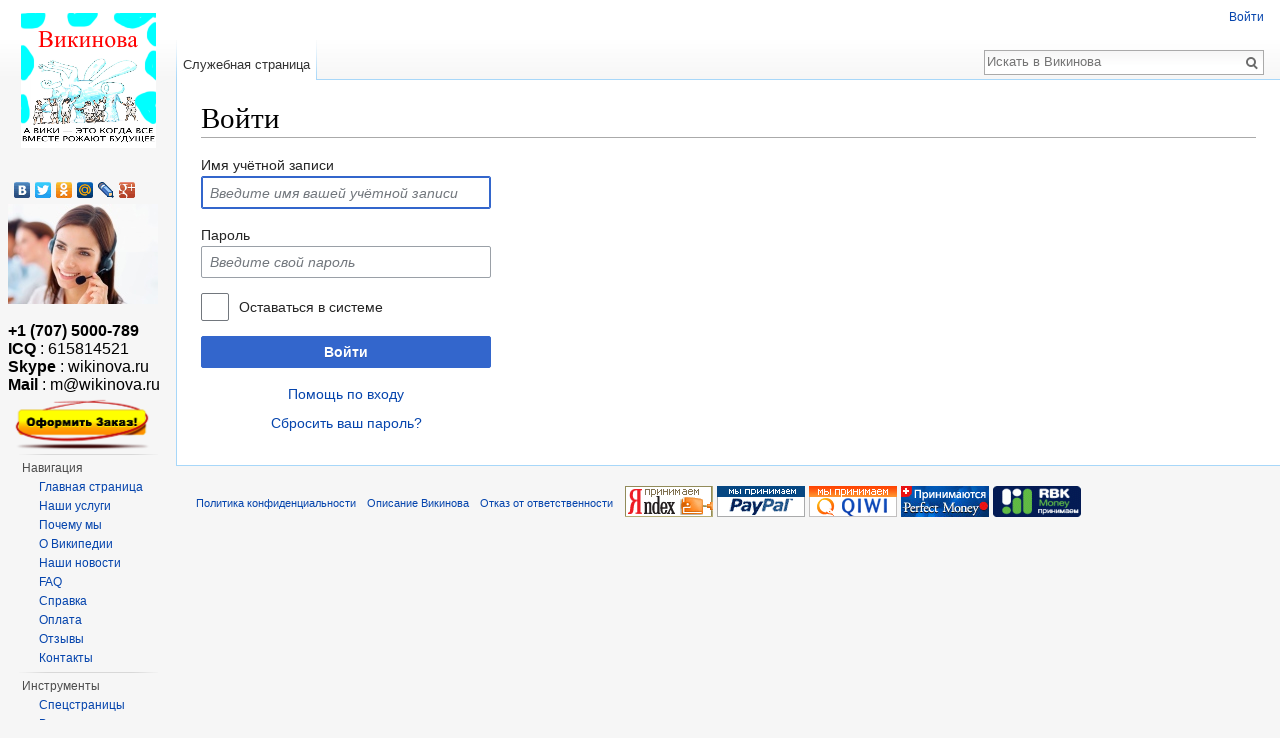

--- FILE ---
content_type: text/html; charset=UTF-8
request_url: https://wikinova.ru/index.php?title=%D0%A1%D0%BB%D1%83%D0%B6%D0%B5%D0%B1%D0%BD%D0%B0%D1%8F:%D0%92%D1%85%D0%BE%D0%B4&returnto=%D0%A1%D0%BF%D1%80%D0%B0%D0%B2%D0%BA%D0%B0
body_size: 5097
content:
<!DOCTYPE html>
<html class="client-nojs" lang="ru" dir="ltr">
<head>
<meta charset="UTF-8"/>
<title>Войти — Викинова</title>
<script type="5944f4ac38976864c977ca0a-text/javascript">document.documentElement.className = document.documentElement.className.replace( /(^|\s)client-nojs(\s|$)/, "$1client-js$2" );</script>
<script type="5944f4ac38976864c977ca0a-text/javascript">(window.RLQ=window.RLQ||[]).push(function(){mw.config.set({"wgCanonicalNamespace":"Special","wgCanonicalSpecialPageName":"Userlogin","wgNamespaceNumber":-1,"wgPageName":"Служебная:Вход","wgTitle":"Вход","wgCurRevisionId":0,"wgRevisionId":0,"wgArticleId":0,"wgIsArticle":false,"wgIsRedirect":false,"wgAction":"view","wgUserName":null,"wgUserGroups":["*"],"wgCategories":[],"wgBreakFrames":true,"wgPageContentLanguage":"ru","wgPageContentModel":"wikitext","wgSeparatorTransformTable":[",\t."," \t,"],"wgDigitTransformTable":["",""],"wgDefaultDateFormat":"dmy","wgMonthNames":["","январь","февраль","март","апрель","май","июнь","июль","август","сентябрь","октябрь","ноябрь","декабрь"],"wgMonthNamesShort":["","янв","фев","мар","апр","май","июн","июл","авг","сен","окт","ноя","дек"],"wgRelevantPageName":"Служебная:Вход","wgRelevantArticleId":0,"wgRequestId":"9ff9f35a04c7df3856ecb2ca","wgIsProbablyEditable":false});mw.loader.state({"user.cssprefs":"ready","user.options":"loading","user.tokens":"loading","mediawiki.ui.input":"ready","mediawiki.ui.radio":"ready","mediawiki.ui.checkbox":"ready","mediawiki.ui":"ready","mediawiki.ui.button":"ready","mediawiki.special.userlogin.common.styles":"ready","mediawiki.special.userlogin.login.styles":"ready","mediawiki.htmlform.styles":"ready","mediawiki.legacy.shared":"ready","mediawiki.legacy.commonPrint":"ready","mediawiki.sectionAnchor":"ready","mediawiki.skinning.interface":"ready","skins.vector.styles":"ready"});mw.loader.implement("user.options@0aplg68",function($,jQuery,require,module){mw.user.options.set({"variant":"ru"});});mw.loader.implement("user.tokens@1jv5fj3",function ( $, jQuery, require, module ) {
mw.user.tokens.set({"editToken":"+\\","patrolToken":"+\\","watchToken":"+\\","csrfToken":"+\\"});/*@nomin*/;

});mw.loader.load(["mediawiki.page.startup","skins.vector.js"]);});</script>
<link rel="stylesheet" href="/load.php?debug=false&amp;lang=ru&amp;modules=mediawiki.htmlform.styles%7Cmediawiki.legacy.commonPrint%2Cshared%7Cmediawiki.sectionAnchor%2Cui%7Cmediawiki.skinning.interface%7Cmediawiki.special.userlogin.common.styles%7Cmediawiki.special.userlogin.login.styles%7Cmediawiki.ui.button%2Ccheckbox%2Cinput%2Cradio%7Cskins.vector.styles&amp;only=styles&amp;skin=vector"/>
<script async="" src="/load.php?debug=false&amp;lang=ru&amp;modules=startup&amp;only=scripts&amp;skin=vector" type="5944f4ac38976864c977ca0a-text/javascript"></script>
<meta name="ResourceLoaderDynamicStyles" content=""/>
<meta name="generator" content="MediaWiki 1.28.0"/>
<meta name="robots" content="noindex,nofollow"/>
<link rel="shortcut icon" href="/favicon.ico"/>
<link rel="search" type="application/opensearchdescription+xml" href="/opensearch_desc.php" title="Викинова (ru)"/>
<link rel="EditURI" type="application/rsd+xml" href="https://wikinova.ru/api.php?action=rsd" />
<link rel="alternate" type="application/atom+xml" title="Викинова — Atom-лента" href="/index.php?title=%D0%A1%D0%BB%D1%83%D0%B6%D0%B5%D0%B1%D0%BD%D0%B0%D1%8F:%D0%A1%D0%B2%D0%B5%D0%B6%D0%B8%D0%B5_%D0%BF%D1%80%D0%B0%D0%B2%D0%BA%D0%B8&amp;feed=atom"/>
</head>
<body class="mediawiki ltr sitedir-ltr mw-hide-empty-elt ns--1 ns-special mw-special-Userlogin page-Служебная_Вход rootpage-Служебная_Вход skin-vector action-view">		<div id="mw-page-base" class="noprint"></div>
		<div id="mw-head-base" class="noprint"></div>
		<div id="content" class="mw-body" role="main">
			<a id="top"></a>

						<div class="mw-indicators">
</div>
			<h1 id="firstHeading" class="firstHeading" lang="ru">Войти</h1>
									<div id="bodyContent" class="mw-body-content">
								<div id="contentSub"></div>
												<div id="jump-to-nav" class="mw-jump">
					Перейти к:					<a href="#mw-head">навигация</a>, 					<a href="#p-search">поиск</a>
				</div>
				<div id="mw-content-text"><div class="mw-ui-container"><div id="userloginprompt"></div><div id="userloginForm"><form action="/index.php?title=%D0%A1%D0%BB%D1%83%D0%B6%D0%B5%D0%B1%D0%BD%D0%B0%D1%8F:%D0%92%D1%85%D0%BE%D0%B4&amp;returnto=%D0%A1%D0%BF%D1%80%D0%B0%D0%B2%D0%BA%D0%B0" method="post" name="userlogin" class="mw-ui-vform mw-ui-container visualClear"><div>
<div class="mw-htmlform-field-HTMLTextField loginText mw-ui-vform-field"><label for="wpName1">Имя учётной записи</label><div class="mw-input"><input id="wpName1" name="wpName" size="20" class="loginText mw-ui-input" placeholder="Введите имя вашей учётной записи" tabindex="1" autofocus=""/>
</div></div><div class="mw-htmlform-field-HTMLTextField loginPassword mw-ui-vform-field"><label for="wpPassword1">Пароль</label><div class="mw-input"><input id="wpPassword1" name="wpPassword" size="20" class="loginPassword mw-ui-input" placeholder="Введите свой пароль" tabindex="2" type="password"/>
</div></div><div class="mw-htmlform-field-HTMLCheckField mw-ui-vform-field"><div class="mw-input mw-htmlform-nolabel"><div class="mw-ui-checkbox"><input name="wpRemember" type="checkbox" value="1" id="wpRemember" tabindex="3" />&#160;<label for="wpRemember">Оставаться в системе</label></div>
</div></div><div class="mw-htmlform-field-HTMLSubmitField mw-ui-vform-field"><div class="mw-input mw-htmlform-nolabel"><button class="mw-htmlform-submit mw-ui-button mw-ui-primary mw-ui-progressive" id="wpLoginAttempt" type="submit" name="wploginattempt" value="Войти" tabindex="4">Войти</button>
</div></div><div class="mw-htmlform-field-HTMLInfoField mw-form-related-link-container mw-userlogin-help mw-ui-vform-field"><div class="mw-input mw-htmlform-nolabel"><a href="https://www.mediawiki.org/wiki/Special:MyLanguage/Help:Logging_in">Помощь по входу</a>
</div></div><div class="mw-htmlform-field-HTMLInfoField mw-form-related-link-container mw-ui-vform-field"><div class="mw-input mw-htmlform-nolabel"><a href="/index.php/%D0%A1%D0%BB%D1%83%D0%B6%D0%B5%D0%B1%D0%BD%D0%B0%D1%8F:%D0%A1%D0%B1%D1%80%D0%BE%D1%81_%D0%BF%D0%B0%D1%80%D0%BE%D0%BB%D1%8F" title="Служебная:Сброс пароля">Сбросить ваш пароль?</a>
</div></div>
</div><input id="wpEditToken" type="hidden" value="+\" name="wpEditToken"/>
<input type="hidden" value="Служебная:Вход" name="title"/>
<input name="authAction" type="hidden" value="login"/>
<input name="force" type="hidden"/>
<input name="wpLoginToken" type="hidden" value="53292709c46822f35fa5b4f743e3919b69754f6e+\"/>
</form></div></div></div>					<div class="printfooter">
						Источник — «<a dir="ltr" href="https://wikinova.ru/index.php/Служебная:Вход">http://wikinova.ru/index.php/Служебная:Вход</a>»					</div>
				<div id="catlinks" class="catlinks catlinks-allhidden" data-mw="interface"></div>				<div class="visualClear"></div>
							</div>
		</div>
		<div id="mw-navigation">
			<h2>Навигация</h2>

			<div id="mw-head">
									<div id="p-personal" role="navigation" class="" aria-labelledby="p-personal-label">
						<h3 id="p-personal-label">Персональные инструменты</h3>
						<ul>
							<li id="pt-login" class="active"><a href="/index.php?title=%D0%A1%D0%BB%D1%83%D0%B6%D0%B5%D0%B1%D0%BD%D0%B0%D1%8F:%D0%92%D1%85%D0%BE%D0%B4&amp;returnto=%D0%A1%D0%BF%D1%80%D0%B0%D0%B2%D0%BA%D0%B0" title="Здесь можно зарегистрироваться в системе, но это необязательно. [o]" accesskey="o">Войти</a></li>						</ul>
					</div>
					
				<div id="left-navigation">

										<div id="p-namespaces" role="navigation" class="vectorTabs" aria-labelledby="p-namespaces-label">
						<h3 id="p-namespaces-label">Пространства имён</h3>
						<ul>
															<li  id="ca-nstab-special" class="selected"><span><a href="/index.php?title=%D0%A1%D0%BB%D1%83%D0%B6%D0%B5%D0%B1%D0%BD%D0%B0%D1%8F:%D0%92%D1%85%D0%BE%D0%B4&amp;returnto=%D0%A1%D0%BF%D1%80%D0%B0%D0%B2%D0%BA%D0%B0"  title="Это служебная страница, она недоступна для редактирования">Служебная страница</a></span></li>
													</ul>
					</div>
										<div id="p-variants" role="navigation" class="vectorMenu emptyPortlet" aria-labelledby="p-variants-label">
												<h3 id="p-variants-label">
							<span>Варианты</span><a href="#"></a>
						</h3>

						<div class="menu">
							<ul>
															</ul>
						</div>
					</div>
									</div>

				<div id="right-navigation">
										<div id="p-views" role="navigation" class="vectorTabs emptyPortlet" aria-labelledby="p-views-label">
						<h3 id="p-views-label">Просмотры</h3>
						<ul>
													</ul>
					</div>
										<div id="p-cactions" role="navigation" class="vectorMenu emptyPortlet" aria-labelledby="p-cactions-label">
						<h3 id="p-cactions-label"><span>Ещё</span><a href="#"></a></h3>

						<div class="menu">
							<ul>
															</ul>
						</div>
					</div>
										<div id="p-search" role="search">
						<h3>
							<label for="searchInput">Поиск</label>
						</h3>

						<form action="/index.php" id="searchform">
							<div id="simpleSearch">
							<input type="search" name="search" placeholder="Искать в Викинова" title="Искать в Викинова [f]" accesskey="f" id="searchInput"/><input type="hidden" value="Служебная:Поиск" name="title"/><input type="submit" name="fulltext" value="Найти" title="Найти страницы, содержащие указанный текст" id="mw-searchButton" class="searchButton mw-fallbackSearchButton"/><input type="submit" name="go" value="Перейти" title="Перейти к странице, имеющей в точности такое название" id="searchButton" class="searchButton"/>							</div>
						</form>
					</div>
					
				</div>
			</div>

			<div id="mw-panel">
				<div id="p-logo" role="banner"><a class="mw-wiki-logo" href="/index.php/%D0%92%D0%B8%D0%BA%D0%B8%D0%BD%D0%BE%D0%B2%D0%B0"  title="Перейти на заглавную страницу"></a></div>
<script type="5944f4ac38976864c977ca0a-text/javascript" src="//yandex.st/share/share.js" charset="utf-8"></script>
<div class="yashare-auto-init" data-yashareL10n="ru" data-yashareType="none" data-yashareQuickServices="vkontakte,facebook,twitter,odnoklassniki,moimir,lj,gplus"></div> 
<a href='/index.php/Special:Contact'><img src='/images/kons1.jpg' /></a><br /><br />

<b>+1 (707) 5000-789</b><br />
<b>ICQ</b> : 615814521<br />
<b>Skype</b> : wikinova.ru<br />
<b>Mail</b> : <a href="/cdn-cgi/l/email-protection" class="__cf_email__" data-cfemail="91fcd1e6f8faf8fffee7f0bfe3e4">[email&#160;protected]</a><br />
<a href='/index.php/Special:Contact'><img src='/images/zakaz.png' weight='60' height='60' /></a><br />
						<div class="portal" role="navigation" id='p-navigation' aria-labelledby='p-navigation-label'>
			<h3 id='p-navigation-label'>Навигация</h3>

			<div class="body">
									<ul>
						<li id="n-.D0.93.D0.BB.D0.B0.D0.B2.D0.BD.D0.B0.D1.8F-.D1.81.D1.82.D1.80.D0.B0.D0.BD.D0.B8.D1.86.D0.B0"><a href="/index.php/%D0%92%D0%B8%D0%BA%D0%B8%D0%BD%D0%BE%D0%B2%D0%B0,_%D0%B2%D0%B0%D1%88_%D0%B2%D0%B5%D1%80%D0%BD%D1%8B%D0%B9_%D0%B2%D0%B8%D0%BA%D0%B8-%D0%BF%D0%BE%D0%BC%D0%BE%D1%89%D0%BD%D0%B8%D0%BA">Главная страница</a></li><li id="n-.D0.9D.D0.B0.D1.88.D0.B8-.D1.83.D1.81.D0.BB.D1.83.D0.B3.D0.B8"><a href="/index.php/%D0%9D%D0%B0%D1%88%D0%B8_%D1%83%D1%81%D0%BB%D1%83%D0%B3%D0%B8">Наши услуги</a></li><li id="n-.D0.9F.D0.BE.D1.87.D0.B5.D0.BC.D1.83-.D0.BC.D1.8B"><a href="/index.php/%D0%9F%D0%BE%D1%87%D0%B5%D0%BC%D1%83_%D0%BC%D1%8B">Почему мы</a></li><li id="n-.D0.9E-.D0.92.D0.B8.D0.BA.D0.B8.D0.BF.D0.B5.D0.B4.D0.B8.D0.B8"><a href="/index.php/%D0%9E_%D0%92%D0%B8%D0%BA%D0%B8%D0%BF%D0%B5%D0%B4%D0%B8%D0%B8">О Википедии</a></li><li id="n-.D0.9D.D0.B0.D1.88.D0.B8-.D0.BD.D0.BE.D0.B2.D0.BE.D1.81.D1.82.D0.B8"><a href="/index.php/%D0%9D%D0%B0%D1%88%D0%B8_%D0%BD%D0%BE%D0%B2%D0%BE%D1%81%D1%82%D0%B8">Наши новости</a></li><li id="n-FAQ"><a href="/index.php/FAQ">FAQ</a></li><li id="n-.D0.A1.D0.BF.D1.80.D0.B0.D0.B2.D0.BA.D0.B0"><a href="/index.php/%D0%A1%D0%BF%D1%80%D0%B0%D0%B2%D0%BA%D0%B0">Справка</a></li><li id="n-.D0.9E.D0.BF.D0.BB.D0.B0.D1.82.D0.B0"><a href="/index.php/%D0%9E%D0%BF%D0%BB%D0%B0%D1%82%D0%B0">Оплата</a></li><li id="n-.D0.9E.D1.82.D0.B7.D1.8B.D0.B2.D1.8B"><a href="/index.php/%D0%9E%D1%82%D0%B7%D1%8B%D0%B2%D1%8B">Отзывы</a></li><li id="n-.D0.9A.D0.BE.D0.BD.D1.82.D0.B0.D0.BA.D1.82.D1.8B"><a href="/index.php/%D0%9A%D0%BE%D0%BD%D1%82%D0%B0%D0%BA%D1%82%D1%8B">Контакты</a></li>					</ul>
							</div>
		</div>
			<div class="portal" role="navigation" id='p-tb' aria-labelledby='p-tb-label'>
			<h3 id='p-tb-label'>Инструменты</h3>

			<div class="body">
									<ul>
						<li id="t-specialpages"><a href="/index.php/%D0%A1%D0%BB%D1%83%D0%B6%D0%B5%D0%B1%D0%BD%D0%B0%D1%8F:%D0%A1%D0%BF%D0%B5%D1%86%D1%81%D1%82%D1%80%D0%B0%D0%BD%D0%B8%D1%86%D1%8B" title="Список служебных страниц [q]" accesskey="q">Спецстраницы</a></li><li id="t-print"><a href="/index.php?title=%D0%A1%D0%BB%D1%83%D0%B6%D0%B5%D0%B1%D0%BD%D0%B0%D1%8F:%D0%92%D1%85%D0%BE%D0%B4&amp;returnto=%D0%A1%D0%BF%D1%80%D0%B0%D0%B2%D0%BA%D0%B0&amp;printable=yes" rel="alternate" title="Версия этой страницы для печати [p]" accesskey="p">Версия для печати</a></li>					</ul>
							</div>
		</div>
				</div>
		</div>
		<div id="footer" role="contentinfo">
							<ul id="footer-places">
											<li id="footer-places-privacy"><a href="/index.php/%D0%92%D0%B8%D0%BA%D0%B8%D0%BD%D0%BE%D0%B2%D0%B0:%D0%9F%D0%BE%D0%BB%D0%B8%D1%82%D0%B8%D0%BA%D0%B0_%D0%BA%D0%BE%D0%BD%D1%84%D0%B8%D0%B4%D0%B5%D0%BD%D1%86%D0%B8%D0%B0%D0%BB%D1%8C%D0%BD%D0%BE%D1%81%D1%82%D0%B8" title="Викинова:Политика конфиденциальности">Политика конфиденциальности</a></li>
 
											<li id="footer-places-about"><a href="/index.php/%D0%92%D0%B8%D0%BA%D0%B8%D0%BD%D0%BE%D0%B2%D0%B0:%D0%9E%D0%BF%D0%B8%D1%81%D0%B0%D0%BD%D0%B8%D0%B5" title="Викинова:Описание">Описание Викинова</a></li>
 
											<li id="footer-places-disclaimer"><a href="/index.php/%D0%92%D0%B8%D0%BA%D0%B8%D0%BD%D0%BE%D0%B2%D0%B0:%D0%9E%D1%82%D0%BA%D0%B0%D0%B7_%D0%BE%D1%82_%D0%BE%D1%82%D0%B2%D0%B5%D1%82%D1%81%D1%82%D0%B2%D0%B5%D0%BD%D0%BD%D0%BE%D1%81%D1%82%D0%B8" title="Викинова:Отказ от ответственности">Отказ от ответственности</a></li>
 
									</ul>
						<img src='/images/ya.gif' />  <img src='/images/pp.gif' /> <img src='/images/qiwi.gif' /> <!--<img src='/images/bc.gif' />--> <img src='/images/pm.jpg' />  <img src='/images/rbk.png' />
			<div style="clear:both"></div>
		</div>
		<script data-cfasync="false" src="/cdn-cgi/scripts/5c5dd728/cloudflare-static/email-decode.min.js"></script><script type="5944f4ac38976864c977ca0a-text/javascript">(window.RLQ=window.RLQ||[]).push(function(){mw.loader.load(["mediawiki.htmlform","mediawiki.user","mediawiki.hidpi","mediawiki.page.ready","mediawiki.searchSuggest"]);});</script><!-- Web analytics code inclusion is disabled for this page. -->
<script type="5944f4ac38976864c977ca0a-text/javascript">(window.RLQ=window.RLQ||[]).push(function(){mw.config.set({"wgBackendResponseTime":27});});</script>
	<script src="/cdn-cgi/scripts/7d0fa10a/cloudflare-static/rocket-loader.min.js" data-cf-settings="5944f4ac38976864c977ca0a-|49" defer></script><script defer src="https://static.cloudflareinsights.com/beacon.min.js/vcd15cbe7772f49c399c6a5babf22c1241717689176015" integrity="sha512-ZpsOmlRQV6y907TI0dKBHq9Md29nnaEIPlkf84rnaERnq6zvWvPUqr2ft8M1aS28oN72PdrCzSjY4U6VaAw1EQ==" data-cf-beacon='{"version":"2024.11.0","token":"7e74eaf588ce4339b8c784d8095395d9","r":1,"server_timing":{"name":{"cfCacheStatus":true,"cfEdge":true,"cfExtPri":true,"cfL4":true,"cfOrigin":true,"cfSpeedBrain":true},"location_startswith":null}}' crossorigin="anonymous"></script>
</body>
</html>


--- FILE ---
content_type: text/javascript; charset=utf-8
request_url: https://wikinova.ru/load.php?debug=false&lang=ru&modules=startup&only=scripts&skin=vector
body_size: 5986
content:
var mediaWikiLoadStart=(new Date()).getTime(),mwPerformance=(window.performance&&performance.mark)?performance:{mark:function(){}};mwPerformance.mark('mwLoadStart');function isCompatible(str){var ua=str||navigator.userAgent;return!!('querySelector'in document&&'localStorage'in window&&'addEventListener'in window&&!(ua.match(/webOS\/1\.[0-4]/)||ua.match(/PlayStation/i)||ua.match(/SymbianOS|Series60|NetFront|Opera Mini|S40OviBrowser|MeeGo/)||(ua.match(/Glass/)&&ua.match(/Android/))));}(function(){var NORLQ,script;if(!isCompatible()){document.documentElement.className=document.documentElement.className.replace(/(^|\s)client-js(\s|$)/,'$1client-nojs$2');NORLQ=window.NORLQ||[];while(NORLQ.length){NORLQ.shift()();}window.NORLQ={push:function(fn){fn();}};window.RLQ={push:function(){}};return;}function startUp(){mw.config=new mw.Map(true);mw.loader.addSource({"local":"/load.php"});mw.loader.register([["site","03pc8jt",[1]],["site.styles","1fqthww",[],"site"],["noscript","0995ny8",[],"noscript"
],["filepage","02gfbhz"],["user.groups","1l9vrq9",[5]],["user","0j7znkn",[6],"user"],["user.styles","1jynqfh",[],"user"],["user.cssprefs","09p30q0",[],"private"],["user.defaults","1c5idg6"],["user.options","0aplg68",[8],"private"],["user.tokens","1jv5fj3",[],"private"],["mediawiki.language.data","1k0fx9x",[179]],["mediawiki.skinning.elements","146v92o"],["mediawiki.skinning.content","04dxk7x"],["mediawiki.skinning.interface","0ll4w4o"],["mediawiki.skinning.content.parsoid","0pdt56k"],["mediawiki.skinning.content.externallinks","0cxlon4"],["jquery.accessKeyLabel","1bn146y",[27,136]],["jquery.appear","0mrtmj6"],["jquery.arrowSteps","19t76mj"],["jquery.async","0datdz8"],["jquery.autoEllipsis","1t382vc",[39]],["jquery.badge","0evl9rb",[176]],["jquery.byteLength","17oi383"],["jquery.byteLimit","1jeknw2",[23]],["jquery.checkboxShiftClick","0fqs39o"],["jquery.chosen","08dh7gi"],["jquery.client","1n92ofj"],["jquery.color","08sgvhe",[29]],["jquery.colorUtil","1rd9ls2"],["jquery.confirmable",
"19r0vty",[180]],["jquery.cookie","08v3hmh"],["jquery.expandableField","14roxve"],["jquery.farbtastic","0aqas0d",[29]],["jquery.footHovzer","1hm2gct"],["jquery.form","1n4ll1c"],["jquery.fullscreen","00pygik"],["jquery.getAttrs","10ng01f"],["jquery.hidpi","07sp9j0"],["jquery.highlightText","0tdfy3s",[251,136]],["jquery.hoverIntent","0os6ytc"],["jquery.i18n","1gbtnmq",[178]],["jquery.localize","1o4es3c"],["jquery.makeCollapsible","0afmt4m"],["jquery.mockjax","0vpdk5n"],["jquery.mw-jump","1erwhzt"],["jquery.mwExtension","16hb0vl"],["jquery.placeholder","05y0u9e"],["jquery.qunit","0vxf4fp"],["jquery.qunit.completenessTest","0ykmh9h",[48]],["jquery.spinner","113bsgm"],["jquery.jStorage","1sfaoqc",[94]],["jquery.suggestions","025pg07",[39]],["jquery.tabIndex","14kc1qm"],["jquery.tablesorter","11wyj9a",[251,136,181]],["jquery.textSelection","0z1mzov",[27]],["jquery.throttle-debounce","0bph7et"],["jquery.xmldom","04i3spm"],["jquery.tipsy","1ivvasb"],["jquery.ui.core","0lwf6ss",[60],"jquery.ui"
],["jquery.ui.core.styles","0fd2xl4",[],"jquery.ui"],["jquery.ui.accordion","1ce25y9",[59,79],"jquery.ui"],["jquery.ui.autocomplete","0gyj4xw",[68],"jquery.ui"],["jquery.ui.button","1p1pawt",[59,79],"jquery.ui"],["jquery.ui.datepicker","1ewels2",[59],"jquery.ui"],["jquery.ui.dialog","0lw7prh",[63,66,70,72],"jquery.ui"],["jquery.ui.draggable","1slrf05",[59,69],"jquery.ui"],["jquery.ui.droppable","0hgpe24",[66],"jquery.ui"],["jquery.ui.menu","1gfzc7j",[59,70,79],"jquery.ui"],["jquery.ui.mouse","0kf4aih",[79],"jquery.ui"],["jquery.ui.position","1f13hwm",[],"jquery.ui"],["jquery.ui.progressbar","0n8jyut",[59,79],"jquery.ui"],["jquery.ui.resizable","1d4kr0c",[59,69],"jquery.ui"],["jquery.ui.selectable","0eig6vr",[59,69],"jquery.ui"],["jquery.ui.slider","14k5yyf",[59,69],"jquery.ui"],["jquery.ui.sortable","1sx61gf",[59,69],"jquery.ui"],["jquery.ui.spinner","028c7mn",[63],"jquery.ui"],["jquery.ui.tabs","13azjds",[59,79],"jquery.ui"],["jquery.ui.tooltip","10irvpk",[59,70,79],"jquery.ui"],[
"jquery.ui.widget","0gnn6x4",[],"jquery.ui"],["jquery.effects.core","0oz3lt8",[],"jquery.ui"],["jquery.effects.blind","1kepa15",[80],"jquery.ui"],["jquery.effects.bounce","0q303on",[80],"jquery.ui"],["jquery.effects.clip","1gdkc72",[80],"jquery.ui"],["jquery.effects.drop","1fobttm",[80],"jquery.ui"],["jquery.effects.explode","156t1ef",[80],"jquery.ui"],["jquery.effects.fade","0f4ynvn",[80],"jquery.ui"],["jquery.effects.fold","1lt7sg7",[80],"jquery.ui"],["jquery.effects.highlight","0xv3bw7",[80],"jquery.ui"],["jquery.effects.pulsate","03v76cb",[80],"jquery.ui"],["jquery.effects.scale","0d9sg7f",[80],"jquery.ui"],["jquery.effects.shake","1b23h1w",[80],"jquery.ui"],["jquery.effects.slide","1slzst7",[80],"jquery.ui"],["jquery.effects.transfer","1hyt2fj",[80],"jquery.ui"],["json","10hiz44",[],null,null,"return!!(window.JSON\u0026\u0026JSON.stringify\u0026\u0026JSON.parse);"],["moment","1yby2za",[176]],["mediawiki.apihelp","0qeh9vm"],["mediawiki.template","0ouxlkk"],[
"mediawiki.template.mustache","03dhmhq",[97]],["mediawiki.template.regexp","01z86ek",[97]],["mediawiki.apipretty","1m9vqky"],["mediawiki.api","04kpvl3",[153,10]],["mediawiki.api.category","034fgfz",[141,101]],["mediawiki.api.edit","0bwpxrp",[141,101]],["mediawiki.api.login","0n20f8h",[101]],["mediawiki.api.options","1czcxqm",[101]],["mediawiki.api.parse","1i8rodw",[101]],["mediawiki.api.upload","18j4z72",[251,94,103]],["mediawiki.api.user","02qz6jl",[101]],["mediawiki.api.watch","0i9w6re",[101]],["mediawiki.api.messages","1ut82ix",[101]],["mediawiki.api.rollback","0hrtyhn",[101]],["mediawiki.content.json","119yiyo"],["mediawiki.confirmCloseWindow","1ybs2u4"],["mediawiki.debug","1f7ojpv",[34]],["mediawiki.diff.styles","10468nt"],["mediawiki.feedback","07oc1as",[141,130,260]],["mediawiki.feedlink","1j9eveh"],["mediawiki.filewarning","04sf46a",[256]],["mediawiki.ForeignApi","0ihmupv",[120]],["mediawiki.ForeignApi.core","0fow2oo",[101,252]],["mediawiki.helplink","0q00m2r"],[
"mediawiki.hidpi","00uzvpj",[38],null,null,"return'srcset'in new Image();"],["mediawiki.hlist","1n50ho6"],["mediawiki.htmlform","0don032",[24,136]],["mediawiki.htmlform.ooui","1ba9gmd",[256]],["mediawiki.htmlform.styles","1y9ktu7"],["mediawiki.htmlform.ooui.styles","0xrvw6i"],["mediawiki.icon","14smiwx"],["mediawiki.inspect","0ux5a32",[23,94,136]],["mediawiki.messagePoster","04ga2lr",[119]],["mediawiki.messagePoster.wikitext","13mrnor",[103,130]],["mediawiki.notification","08jpf3v",[189]],["mediawiki.notify","17acf3d"],["mediawiki.notification.convertmessagebox","0hlptmc",[132]],["mediawiki.notification.convertmessagebox.styles","0z7ytp1"],["mediawiki.RegExp","08v8tc7"],["mediawiki.pager.tablePager","131zrjt"],["mediawiki.searchSuggest","0p2h6q6",[37,47,52,101]],["mediawiki.sectionAnchor","0fpkbl9"],["mediawiki.storage","1xm39b5"],["mediawiki.Title","0qcutvi",[23,153]],["mediawiki.Upload","04fcfwi",[107]],["mediawiki.ForeignUpload","1cnhm41",[119,142]],[
"mediawiki.ForeignStructuredUpload.config","1fvsh13"],["mediawiki.ForeignStructuredUpload","1xyvrag",[144,143]],["mediawiki.Upload.Dialog","06icwrn",[147]],["mediawiki.Upload.BookletLayout","1odndeq",[142,180,151,249,95,258,260,266,267]],["mediawiki.ForeignStructuredUpload.BookletLayout","01ex3dx",[145,147,110,184,245,243]],["mediawiki.toc","0mostw9",[157]],["mediawiki.Uri","14dwuqi",[153,99]],["mediawiki.user","0cknfzh",[108,157,9]],["mediawiki.userSuggest","0l03pqc",[52,101]],["mediawiki.util","0t6oa0d",[17,133]],["mediawiki.viewport","0lbu4u1"],["mediawiki.checkboxtoggle","08go3ws"],["mediawiki.checkboxtoggle.styles","1cte8u6"],["mediawiki.cookie","174tckz",[31]],["mediawiki.toolbar","0v9ymet",[55]],["mediawiki.experiments","1lau3lf"],["mediawiki.action.edit","1m0xq11",[24,55,161,101]],["mediawiki.action.edit.styles","002ywrm"],["mediawiki.action.edit.collapsibleFooter","1n72at8",[43,157,128]],["mediawiki.action.edit.preview","0ttord5",[35,50,55,101,115,180]],[
"mediawiki.action.history","0wbypvc"],["mediawiki.action.history.styles","02q4bfm"],["mediawiki.action.history.diff","10468nt"],["mediawiki.action.view.dblClickEdit","1ij2wup",[189,9]],["mediawiki.action.view.metadata","1kbskjq"],["mediawiki.action.view.categoryPage.styles","1pdh564"],["mediawiki.action.view.postEdit","12wkltu",[157,180,97]],["mediawiki.action.view.redirect","101l650",[27]],["mediawiki.action.view.redirectPage","1xttfcq"],["mediawiki.action.view.rightClickEdit","1iwb86t"],["mediawiki.action.edit.editWarning","15uxm0c",[55,113,180]],["mediawiki.action.view.filepage","0plhxkp"],["mediawiki.language","0co2pju",[177,11]],["mediawiki.cldr","15dhbu6",[178]],["mediawiki.libs.pluralruleparser","0jw7jzs"],["mediawiki.language.init","12e659f"],["mediawiki.jqueryMsg","0jm4mo7",[251,176,153,9]],["mediawiki.language.months","04lx7g0",[176]],["mediawiki.language.names","11ovtzc",[179]],["mediawiki.language.specialCharacters","01arlea",[176]],["mediawiki.libs.jpegmeta","0r4qejr"],[
"mediawiki.page.gallery","00vw71q",[56,186]],["mediawiki.page.gallery.styles","0l3bwdm"],["mediawiki.page.gallery.slideshow","0c0zi6o",[141,101,258,274]],["mediawiki.page.ready","11b8iqa",[17,25,43,45,47]],["mediawiki.page.startup","0hvvkr3",[153]],["mediawiki.page.patrol.ajax","07k0677",[50,141,101,189]],["mediawiki.page.watch.ajax","01ws9e5",[109,189]],["mediawiki.page.rollback","140qm5t",[50,111]],["mediawiki.page.image.pagination","0obuso6",[50,153]],["mediawiki.special","1ksvobu"],["mediawiki.special.apisandbox.styles","15zx50w"],["mediawiki.special.apisandbox","1bg1h2e",[101,180,244,255]],["mediawiki.special.block","19ar3fb",[153]],["mediawiki.special.changeslist","0gmd0tb"],["mediawiki.special.changeslist.legend","1yu537o"],["mediawiki.special.changeslist.legend.js","125197w",[43,157]],["mediawiki.special.changeslist.enhanced","1hlza9l"],["mediawiki.special.changeslist.visitedstatus","0312wyo"],["mediawiki.special.comparepages.styles","19w5otc"],["mediawiki.special.edittags",
"1hk02rr",[26]],["mediawiki.special.edittags.styles","1vx9s6q"],["mediawiki.special.import","07bp7wh"],["mediawiki.special.movePage","04zzaz8",[241]],["mediawiki.special.movePage.styles","1yjszhi"],["mediawiki.special.pageLanguage","1rbm2p4",[256]],["mediawiki.special.pagesWithProp","0yy298n"],["mediawiki.special.preferences","0ksx0s4",[113,176,134]],["mediawiki.special.userrights","0nhu2ls",[134]],["mediawiki.special.preferences.styles","0q3gp2a"],["mediawiki.special.recentchanges","02ws86y"],["mediawiki.special.search","1l9gnng",[247]],["mediawiki.special.search.styles","0kyokbo"],["mediawiki.special.undelete","00wvvyt"],["mediawiki.special.upload","13al88e",[50,141,101,113,180,184,219,97]],["mediawiki.special.upload.styles","1x4dwo1"],["mediawiki.special.userlogin.common.styles","1dt1jc6"],["mediawiki.special.userlogin.signup.styles","1czaqx2"],["mediawiki.special.userlogin.login.styles","0i8zhio"],["mediawiki.special.userlogin.signup.js","11i64uk",[56,101,180]],[
"mediawiki.special.unwatchedPages","1hrfxiw",[141,109]],["mediawiki.special.watchlist","0pt4hjf"],["mediawiki.special.version","0js375j"],["mediawiki.legacy.config","1qf0jo2"],["mediawiki.legacy.commonPrint","0s44xfo"],["mediawiki.legacy.protect","1igyg3u",[24]],["mediawiki.legacy.shared","0sa341v"],["mediawiki.legacy.oldshared","1txmkg1"],["mediawiki.legacy.wikibits","197l3b3",[153]],["mediawiki.ui","0sbd3w0"],["mediawiki.ui.checkbox","0ughp0j"],["mediawiki.ui.radio","1nyxgok"],["mediawiki.ui.anchor","16mbbhr"],["mediawiki.ui.button","09r5rhn"],["mediawiki.ui.input","0k6pntw"],["mediawiki.ui.icon","0d0g6lv"],["mediawiki.ui.text","177uvay"],["mediawiki.widgets","0drrdaj",[21,24,141,101,242,258]],["mediawiki.widgets.styles","0aay946"],["mediawiki.widgets.DateInputWidget","19r3igr",[95,258]],["mediawiki.widgets.datetime","0fphuat",[256]],["mediawiki.widgets.CategorySelector","1a3jh06",[119,141,258]],["mediawiki.widgets.UserInputWidget","16ozjss",[258]],[
"mediawiki.widgets.SearchInputWidget","0f032ya",[138,241]],["mediawiki.widgets.SearchInputWidget.styles","0h6kabu"],["mediawiki.widgets.StashedFileWidget","1n4ahwg",[256]],["es5-shim","1v03fi6",[],null,null,"return(function(){'use strict';return!this\u0026\u0026!!Function.prototype.bind;}());"],["dom-level2-shim","1q0b0qk",[],null,null,"return!!window.Node;"],["oojs","0j0ymi9",[250,94]],["mediawiki.router","0bjoqei",[254]],["oojs-router","0zxa3b2",[252]],["oojs-ui","1l9vrq9",[259,258,260]],["oojs-ui-core","0lbpa29",[176,252,257,261,262,263]],["oojs-ui-core.styles","16nws0g"],["oojs-ui-widgets","0yh1z6n",[256]],["oojs-ui-toolbars","1myq3qe",[256]],["oojs-ui-windows","1kk9ump",[256]],["oojs-ui.styles.icons","1wnxqlr"],["oojs-ui.styles.indicators","0oun9ln"],["oojs-ui.styles.textures","1nj5smx"],["oojs-ui.styles.icons-accessibility","0fis77n"],["oojs-ui.styles.icons-alerts","0290nls"],["oojs-ui.styles.icons-content","0x5rxb6"],["oojs-ui.styles.icons-editing-advanced","083fej9"],[
"oojs-ui.styles.icons-editing-core","1ctktyr"],["oojs-ui.styles.icons-editing-list","0j466co"],["oojs-ui.styles.icons-editing-styling","13ldoif"],["oojs-ui.styles.icons-interactions","1v5hdjj"],["oojs-ui.styles.icons-layout","081mse7"],["oojs-ui.styles.icons-location","12iz31l"],["oojs-ui.styles.icons-media","03uvude"],["oojs-ui.styles.icons-moderation","18uproa"],["oojs-ui.styles.icons-movement","1iiamsp"],["oojs-ui.styles.icons-user","1x73sgh"],["oojs-ui.styles.icons-wikimedia","1bttje3"],["skins.monobook.styles","0g9n8im"],["skins.vector.styles","1yrrg4z"],["skins.vector.styles.responsive","0eihpz0"],["skins.vector.js","0xzqk7l",[53,56]],["skins.bootstrapskin","14wgeyi"],["ext.cite.styles","1iryzla"],["ext.cite.a11y","0dne8qx"],["ext.cite.style","18cc7tf"],["ext.confirmEdit.editPreview.ipwhitelist.styles","0bj58nr"],["ext.inputBox.styles","1y7wzqh"],["ext.inputBox","11qtfw2",[56]]]);;mw.config.set({"wgLoadScript":"/load.php","debug":!1,"skin":"vector","stylepath":"/skins",
"wgUrlProtocols":"bitcoin\\:|ftp\\:\\/\\/|ftps\\:\\/\\/|geo\\:|git\\:\\/\\/|gopher\\:\\/\\/|http\\:\\/\\/|https\\:\\/\\/|irc\\:\\/\\/|ircs\\:\\/\\/|magnet\\:|mailto\\:|mms\\:\\/\\/|news\\:|nntp\\:\\/\\/|redis\\:\\/\\/|sftp\\:\\/\\/|sip\\:|sips\\:|sms\\:|ssh\\:\\/\\/|svn\\:\\/\\/|tel\\:|telnet\\:\\/\\/|urn\\:|worldwind\\:\\/\\/|xmpp\\:|\\/\\/","wgArticlePath":"/index.php/$1","wgScriptPath":"","wgScriptExtension":".php","wgScript":"/index.php","wgSearchType":null,"wgVariantArticlePath":!1,"wgActionPaths":{},"wgServer":"http://wikinova.ru","wgServerName":"wikinova.ru","wgUserLanguage":"ru","wgContentLanguage":"ru","wgTranslateNumerals":!0,"wgVersion":"1.28.0","wgEnableAPI":!0,"wgEnableWriteAPI":!0,"wgMainPageTitle":"Викинова","wgFormattedNamespaces":{"-2":"Медиа","-1":"Служебная","0":"","1":"Обсуждение","2":"Участник","3":"Обсуждение участника","4":"Викинова","5":"Обсуждение Викинова","6":
"Файл","7":"Обсуждение файла","8":"MediaWiki","9":"Обсуждение MediaWiki","10":"Шаблон","11":"Обсуждение шаблона","12":"Справка","13":"Обсуждение справки","14":"Категория","15":"Обсуждение категории"},"wgNamespaceIds":{"медиа":-2,"служебная":-1,"":0,"обсуждение":1,"участник":2,"обсуждение_участника":3,"викинова":4,"обсуждение_викинова":5,"файл":6,"обсуждение_файла":7,"mediawiki":8,"обсуждение_mediawiki":9,"шаблон":10,"обсуждение_шаблона":11,"справка":12,"обсуждение_справки":13,"категория":14,"обсуждение_категории":15,"изображение":6,"обсуждение_изображения":7,"участница":2,"обсуждение_участницы":3,"image":6,"image_talk":7,"media":-2,"special":-1,
"talk":1,"user":2,"user_talk":3,"project":4,"project_talk":5,"file":6,"file_talk":7,"mediawiki_talk":9,"template":10,"template_talk":11,"help":12,"help_talk":13,"category":14,"category_talk":15},"wgContentNamespaces":[0],"wgSiteName":"Викинова","wgDBname":"wikinova3","wgExtraSignatureNamespaces":[],"wgAvailableSkins":{"monobook":"MonoBook","vector":"Vector","bootstrapskin":"Bootstrap","fallback":"Fallback","apioutput":"ApiOutput"},"wgExtensionAssetsPath":"/extensions","wgCookiePrefix":"wikinova3","wgCookieDomain":"","wgCookiePath":"/","wgCookieExpiration":15552000,"wgResourceLoaderMaxQueryLength":2000,"wgCaseSensitiveNamespaces":[],"wgLegalTitleChars":" %!\"$&'()*,\\-./0-9:;=?@A-Z\\\\\\^_`a-z~+\\u0080-\\uFFFF","wgIllegalFileChars":":/\\\\","wgResourceLoaderStorageVersion":1,"wgResourceLoaderStorageEnabled":!0,"wgResourceLoaderLegacyModules":[],"wgForeignUploadTargets":["local"],"wgEnableUploads":!0,"wgCiteVisualEditorOtherGroup":!1});var RLQ=window.RLQ||[];while(RLQ.
length){RLQ.shift()();}window.RLQ={push:function(fn){fn();}};window.NORLQ={push:function(){}};}script=document.createElement('script');script.src="/load.php?debug=false&lang=ru&modules=jquery%2Cmediawiki&only=scripts&skin=vector&version=05f0kmc";script.onload=script.onreadystatechange=function(){if(!script.readyState||/loaded|complete/.test(script.readyState)){script.onload=script.onreadystatechange=null;script=null;startUp();}};document.getElementsByTagName('head')[0].appendChild(script);}());